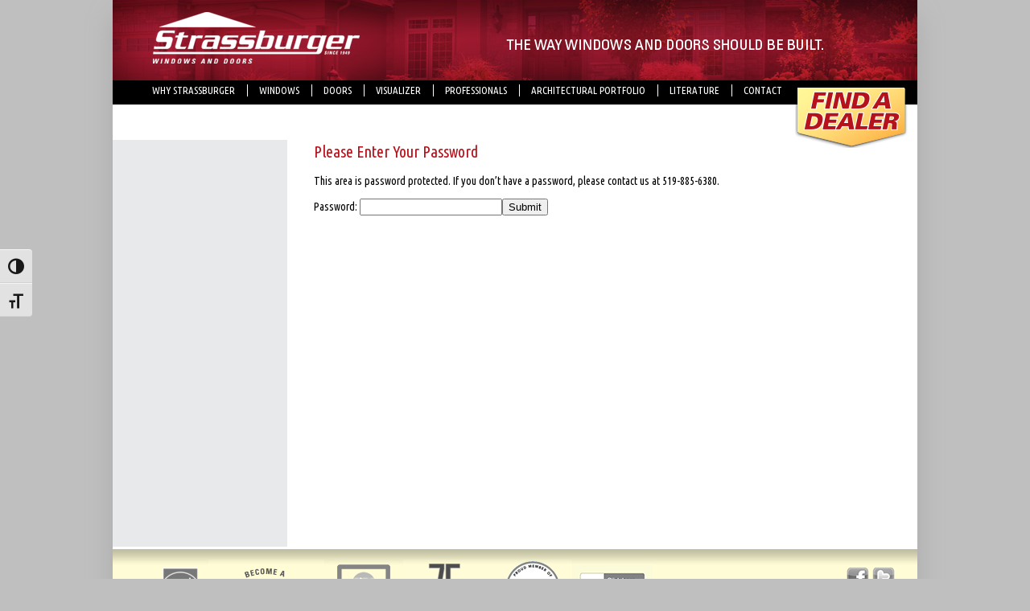

--- FILE ---
content_type: text/html; charset=UTF-8
request_url: https://www.strassburger.net/professionals/accessories/
body_size: 10858
content:

<!DOCTYPE html>
<html lang="en-US">
	<head>
		<link rel="shortcut icon" href="https://www.strassburger.net/wp-content/themes/strassburger/images/favicon.ico" />
		<meta charset="UTF-8" />
		<meta name="google-site-verification" content="PVlat1lxVX2kPgKCetVuDjY57Gm3g-T1V86BVTabeU4" />
		<title>
			Accessories - Strassburger Windows and DoorsStrassburger Windows and Doors		</title>
		<link rel="profile" href="http://gmpg.org/xfn/11" />
		<link href='https://fonts.googleapis.com/css?family=Ubuntu+Condensed' rel='stylesheet' type='text/css'>
		<link rel="stylesheet" type="text/css" media="all" href="https://www.strassburger.net/wp-content/themes/strassburger/style.css" />
		<link rel="pingback" href="https://www.strassburger.net/xmlrpc.php" />
		
		<script type="text/javascript" src="https://www.strassburger.net/wp-content/themes/strassburger/js/jquery-1.7.2.min.js"></script>
		<script type="text/javascript" src="https://www.strassburger.net/wp-content/themes/strassburger/js/site.js"></script>
		<script type="text/javascript">
			$(document).ready(function(){				
				$('#logo').click(function(){
					document.location.href = 'https://www.strassburger.net';
				});	
			});
		</script>		
		<meta name='robots' content='index, follow, max-image-preview:large, max-snippet:-1, max-video-preview:-1' />

	<!-- This site is optimized with the Yoast SEO plugin v26.6 - https://yoast.com/wordpress/plugins/seo/ -->
	<title>Accessories - Strassburger Windows and Doors</title>
	<meta name="description" content="Strassburger Windows and Doors is a leading manufacturer of custom vinyl windows, patio and entrance doors for the replacement, renovation and new-construction markets. Based in Kitchener, Ontario - serving the southern Ontario area - Strassburger Windows and Doors produce high quality white, beige and stained casement, awning, hung and sliding windows plus entrance, terrace and garden door systems. All windows are energy star rated featuring double and triple glazing, argon gas fill and decorative grilles and all door systems feature painted or stained fiberglass or steel slabs with architectural side lites and transoms." />
	<link rel="canonical" href="https://www.strassburger.net/professionals/accessories/" />
	<meta property="og:locale" content="en_US" />
	<meta property="og:type" content="article" />
	<meta property="og:title" content="Accessories - Strassburger Windows and Doors" />
	<meta property="og:description" content="Strassburger Windows and Doors is a leading manufacturer of custom vinyl windows, patio and entrance doors for the replacement, renovation and new-construction markets. Based in Kitchener, Ontario - serving the southern Ontario area - Strassburger Windows and Doors produce high quality white, beige and stained casement, awning, hung and sliding windows plus entrance, terrace and garden door systems. All windows are energy star rated featuring double and triple glazing, argon gas fill and decorative grilles and all door systems feature painted or stained fiberglass or steel slabs with architectural side lites and transoms." />
	<meta property="og:url" content="https://www.strassburger.net/professionals/accessories/" />
	<meta property="og:site_name" content="Strassburger Windows and Doors" />
	<meta property="article:publisher" content="https://www.facebook.com/pages/Strassburger-Windows-and-Doors/219756578078201?sk=wall" />
	<meta property="article:modified_time" content="2016-01-21T18:25:54+00:00" />
	<script type="application/ld+json" class="yoast-schema-graph">{"@context":"https://schema.org","@graph":[{"@type":"WebPage","@id":"https://www.strassburger.net/professionals/accessories/","url":"https://www.strassburger.net/professionals/accessories/","name":"Accessories - Strassburger Windows and Doors","isPartOf":{"@id":"https://www.strassburger.net/#website"},"datePublished":"2013-01-11T16:52:43+00:00","dateModified":"2016-01-21T18:25:54+00:00","breadcrumb":{"@id":"https://www.strassburger.net/professionals/accessories/#breadcrumb"},"inLanguage":"en-US"},{"@type":"WebSite","@id":"https://www.strassburger.net/#website","url":"https://www.strassburger.net/","name":"Strassburger Windows and Doors","description":"Strassburger Windows and Doors is a leading manufacturer of custom vinyl windows, patio and entrance door systems for the replacement, renovation and new-construction markets. Based in Kitchener, Ontario.","potentialAction":[{"@type":"SearchAction","target":{"@type":"EntryPoint","urlTemplate":"https://www.strassburger.net/?s={search_term_string}"},"query-input":{"@type":"PropertyValueSpecification","valueRequired":true,"valueName":"search_term_string"}}],"inLanguage":"en-US"}]}</script>
	<!-- / Yoast SEO plugin. -->


<link rel="alternate" type="application/rss+xml" title="Strassburger Windows and Doors &raquo; Protected: Accessories Comments Feed" href="https://www.strassburger.net/professionals/accessories/feed/" />
<link rel="alternate" title="oEmbed (JSON)" type="application/json+oembed" href="https://www.strassburger.net/wp-json/oembed/1.0/embed?url=https%3A%2F%2Fwww.strassburger.net%2Fprofessionals%2Faccessories%2F" />
<link rel="alternate" title="oEmbed (XML)" type="text/xml+oembed" href="https://www.strassburger.net/wp-json/oembed/1.0/embed?url=https%3A%2F%2Fwww.strassburger.net%2Fprofessionals%2Faccessories%2F&#038;format=xml" />
		<!-- This site uses the Google Analytics by MonsterInsights plugin v9.11.0 - Using Analytics tracking - https://www.monsterinsights.com/ -->
							<script src="//www.googletagmanager.com/gtag/js?id=G-T5JM8QE3YJ"  data-cfasync="false" data-wpfc-render="false" type="text/javascript" async></script>
			<script data-cfasync="false" data-wpfc-render="false" type="text/javascript">
				var mi_version = '9.11.0';
				var mi_track_user = true;
				var mi_no_track_reason = '';
								var MonsterInsightsDefaultLocations = {"page_location":"https:\/\/www.strassburger.net\/professionals\/accessories\/"};
								if ( typeof MonsterInsightsPrivacyGuardFilter === 'function' ) {
					var MonsterInsightsLocations = (typeof MonsterInsightsExcludeQuery === 'object') ? MonsterInsightsPrivacyGuardFilter( MonsterInsightsExcludeQuery ) : MonsterInsightsPrivacyGuardFilter( MonsterInsightsDefaultLocations );
				} else {
					var MonsterInsightsLocations = (typeof MonsterInsightsExcludeQuery === 'object') ? MonsterInsightsExcludeQuery : MonsterInsightsDefaultLocations;
				}

								var disableStrs = [
										'ga-disable-G-T5JM8QE3YJ',
									];

				/* Function to detect opted out users */
				function __gtagTrackerIsOptedOut() {
					for (var index = 0; index < disableStrs.length; index++) {
						if (document.cookie.indexOf(disableStrs[index] + '=true') > -1) {
							return true;
						}
					}

					return false;
				}

				/* Disable tracking if the opt-out cookie exists. */
				if (__gtagTrackerIsOptedOut()) {
					for (var index = 0; index < disableStrs.length; index++) {
						window[disableStrs[index]] = true;
					}
				}

				/* Opt-out function */
				function __gtagTrackerOptout() {
					for (var index = 0; index < disableStrs.length; index++) {
						document.cookie = disableStrs[index] + '=true; expires=Thu, 31 Dec 2099 23:59:59 UTC; path=/';
						window[disableStrs[index]] = true;
					}
				}

				if ('undefined' === typeof gaOptout) {
					function gaOptout() {
						__gtagTrackerOptout();
					}
				}
								window.dataLayer = window.dataLayer || [];

				window.MonsterInsightsDualTracker = {
					helpers: {},
					trackers: {},
				};
				if (mi_track_user) {
					function __gtagDataLayer() {
						dataLayer.push(arguments);
					}

					function __gtagTracker(type, name, parameters) {
						if (!parameters) {
							parameters = {};
						}

						if (parameters.send_to) {
							__gtagDataLayer.apply(null, arguments);
							return;
						}

						if (type === 'event') {
														parameters.send_to = monsterinsights_frontend.v4_id;
							var hookName = name;
							if (typeof parameters['event_category'] !== 'undefined') {
								hookName = parameters['event_category'] + ':' + name;
							}

							if (typeof MonsterInsightsDualTracker.trackers[hookName] !== 'undefined') {
								MonsterInsightsDualTracker.trackers[hookName](parameters);
							} else {
								__gtagDataLayer('event', name, parameters);
							}
							
						} else {
							__gtagDataLayer.apply(null, arguments);
						}
					}

					__gtagTracker('js', new Date());
					__gtagTracker('set', {
						'developer_id.dZGIzZG': true,
											});
					if ( MonsterInsightsLocations.page_location ) {
						__gtagTracker('set', MonsterInsightsLocations);
					}
										__gtagTracker('config', 'G-T5JM8QE3YJ', {"forceSSL":"true","link_attribution":"true"} );
										window.gtag = __gtagTracker;										(function () {
						/* https://developers.google.com/analytics/devguides/collection/analyticsjs/ */
						/* ga and __gaTracker compatibility shim. */
						var noopfn = function () {
							return null;
						};
						var newtracker = function () {
							return new Tracker();
						};
						var Tracker = function () {
							return null;
						};
						var p = Tracker.prototype;
						p.get = noopfn;
						p.set = noopfn;
						p.send = function () {
							var args = Array.prototype.slice.call(arguments);
							args.unshift('send');
							__gaTracker.apply(null, args);
						};
						var __gaTracker = function () {
							var len = arguments.length;
							if (len === 0) {
								return;
							}
							var f = arguments[len - 1];
							if (typeof f !== 'object' || f === null || typeof f.hitCallback !== 'function') {
								if ('send' === arguments[0]) {
									var hitConverted, hitObject = false, action;
									if ('event' === arguments[1]) {
										if ('undefined' !== typeof arguments[3]) {
											hitObject = {
												'eventAction': arguments[3],
												'eventCategory': arguments[2],
												'eventLabel': arguments[4],
												'value': arguments[5] ? arguments[5] : 1,
											}
										}
									}
									if ('pageview' === arguments[1]) {
										if ('undefined' !== typeof arguments[2]) {
											hitObject = {
												'eventAction': 'page_view',
												'page_path': arguments[2],
											}
										}
									}
									if (typeof arguments[2] === 'object') {
										hitObject = arguments[2];
									}
									if (typeof arguments[5] === 'object') {
										Object.assign(hitObject, arguments[5]);
									}
									if ('undefined' !== typeof arguments[1].hitType) {
										hitObject = arguments[1];
										if ('pageview' === hitObject.hitType) {
											hitObject.eventAction = 'page_view';
										}
									}
									if (hitObject) {
										action = 'timing' === arguments[1].hitType ? 'timing_complete' : hitObject.eventAction;
										hitConverted = mapArgs(hitObject);
										__gtagTracker('event', action, hitConverted);
									}
								}
								return;
							}

							function mapArgs(args) {
								var arg, hit = {};
								var gaMap = {
									'eventCategory': 'event_category',
									'eventAction': 'event_action',
									'eventLabel': 'event_label',
									'eventValue': 'event_value',
									'nonInteraction': 'non_interaction',
									'timingCategory': 'event_category',
									'timingVar': 'name',
									'timingValue': 'value',
									'timingLabel': 'event_label',
									'page': 'page_path',
									'location': 'page_location',
									'title': 'page_title',
									'referrer' : 'page_referrer',
								};
								for (arg in args) {
																		if (!(!args.hasOwnProperty(arg) || !gaMap.hasOwnProperty(arg))) {
										hit[gaMap[arg]] = args[arg];
									} else {
										hit[arg] = args[arg];
									}
								}
								return hit;
							}

							try {
								f.hitCallback();
							} catch (ex) {
							}
						};
						__gaTracker.create = newtracker;
						__gaTracker.getByName = newtracker;
						__gaTracker.getAll = function () {
							return [];
						};
						__gaTracker.remove = noopfn;
						__gaTracker.loaded = true;
						window['__gaTracker'] = __gaTracker;
					})();
									} else {
										console.log("");
					(function () {
						function __gtagTracker() {
							return null;
						}

						window['__gtagTracker'] = __gtagTracker;
						window['gtag'] = __gtagTracker;
					})();
									}
			</script>
							<!-- / Google Analytics by MonsterInsights -->
		<style id='wp-img-auto-sizes-contain-inline-css' type='text/css'>
img:is([sizes=auto i],[sizes^="auto," i]){contain-intrinsic-size:3000px 1500px}
/*# sourceURL=wp-img-auto-sizes-contain-inline-css */
</style>
<style id='wp-emoji-styles-inline-css' type='text/css'>

	img.wp-smiley, img.emoji {
		display: inline !important;
		border: none !important;
		box-shadow: none !important;
		height: 1em !important;
		width: 1em !important;
		margin: 0 0.07em !important;
		vertical-align: -0.1em !important;
		background: none !important;
		padding: 0 !important;
	}
/*# sourceURL=wp-emoji-styles-inline-css */
</style>
<style id='wp-block-library-inline-css' type='text/css'>
:root{--wp-block-synced-color:#7a00df;--wp-block-synced-color--rgb:122,0,223;--wp-bound-block-color:var(--wp-block-synced-color);--wp-editor-canvas-background:#ddd;--wp-admin-theme-color:#007cba;--wp-admin-theme-color--rgb:0,124,186;--wp-admin-theme-color-darker-10:#006ba1;--wp-admin-theme-color-darker-10--rgb:0,107,160.5;--wp-admin-theme-color-darker-20:#005a87;--wp-admin-theme-color-darker-20--rgb:0,90,135;--wp-admin-border-width-focus:2px}@media (min-resolution:192dpi){:root{--wp-admin-border-width-focus:1.5px}}.wp-element-button{cursor:pointer}:root .has-very-light-gray-background-color{background-color:#eee}:root .has-very-dark-gray-background-color{background-color:#313131}:root .has-very-light-gray-color{color:#eee}:root .has-very-dark-gray-color{color:#313131}:root .has-vivid-green-cyan-to-vivid-cyan-blue-gradient-background{background:linear-gradient(135deg,#00d084,#0693e3)}:root .has-purple-crush-gradient-background{background:linear-gradient(135deg,#34e2e4,#4721fb 50%,#ab1dfe)}:root .has-hazy-dawn-gradient-background{background:linear-gradient(135deg,#faaca8,#dad0ec)}:root .has-subdued-olive-gradient-background{background:linear-gradient(135deg,#fafae1,#67a671)}:root .has-atomic-cream-gradient-background{background:linear-gradient(135deg,#fdd79a,#004a59)}:root .has-nightshade-gradient-background{background:linear-gradient(135deg,#330968,#31cdcf)}:root .has-midnight-gradient-background{background:linear-gradient(135deg,#020381,#2874fc)}:root{--wp--preset--font-size--normal:16px;--wp--preset--font-size--huge:42px}.has-regular-font-size{font-size:1em}.has-larger-font-size{font-size:2.625em}.has-normal-font-size{font-size:var(--wp--preset--font-size--normal)}.has-huge-font-size{font-size:var(--wp--preset--font-size--huge)}.has-text-align-center{text-align:center}.has-text-align-left{text-align:left}.has-text-align-right{text-align:right}.has-fit-text{white-space:nowrap!important}#end-resizable-editor-section{display:none}.aligncenter{clear:both}.items-justified-left{justify-content:flex-start}.items-justified-center{justify-content:center}.items-justified-right{justify-content:flex-end}.items-justified-space-between{justify-content:space-between}.screen-reader-text{border:0;clip-path:inset(50%);height:1px;margin:-1px;overflow:hidden;padding:0;position:absolute;width:1px;word-wrap:normal!important}.screen-reader-text:focus{background-color:#ddd;clip-path:none;color:#444;display:block;font-size:1em;height:auto;left:5px;line-height:normal;padding:15px 23px 14px;text-decoration:none;top:5px;width:auto;z-index:100000}html :where(.has-border-color){border-style:solid}html :where([style*=border-top-color]){border-top-style:solid}html :where([style*=border-right-color]){border-right-style:solid}html :where([style*=border-bottom-color]){border-bottom-style:solid}html :where([style*=border-left-color]){border-left-style:solid}html :where([style*=border-width]){border-style:solid}html :where([style*=border-top-width]){border-top-style:solid}html :where([style*=border-right-width]){border-right-style:solid}html :where([style*=border-bottom-width]){border-bottom-style:solid}html :where([style*=border-left-width]){border-left-style:solid}html :where(img[class*=wp-image-]){height:auto;max-width:100%}:where(figure){margin:0 0 1em}html :where(.is-position-sticky){--wp-admin--admin-bar--position-offset:var(--wp-admin--admin-bar--height,0px)}@media screen and (max-width:600px){html :where(.is-position-sticky){--wp-admin--admin-bar--position-offset:0px}}
/*wp_block_styles_on_demand_placeholder:6945f1a24d15b*/
/*# sourceURL=wp-block-library-inline-css */
</style>
<style id='classic-theme-styles-inline-css' type='text/css'>
/*! This file is auto-generated */
.wp-block-button__link{color:#fff;background-color:#32373c;border-radius:9999px;box-shadow:none;text-decoration:none;padding:calc(.667em + 2px) calc(1.333em + 2px);font-size:1.125em}.wp-block-file__button{background:#32373c;color:#fff;text-decoration:none}
/*# sourceURL=/wp-includes/css/classic-themes.min.css */
</style>
<link rel='stylesheet' id='contact-form-7-css' href='https://www.strassburger.net/wp-content/plugins/contact-form-7/includes/css/styles.css?ver=6.1.4' type='text/css' media='all' />
<link rel='stylesheet' id='ui-font-css' href='https://www.strassburger.net/wp-content/plugins/wp-accessibility/toolbar/fonts/css/a11y-toolbar.css?ver=2.2.6' type='text/css' media='all' />
<link rel='stylesheet' id='wpa-toolbar-css' href='https://www.strassburger.net/wp-content/plugins/wp-accessibility/toolbar/css/a11y.css?ver=2.2.6' type='text/css' media='all' />
<link rel='stylesheet' id='ui-fontsize.css-css' href='https://www.strassburger.net/wp-content/plugins/wp-accessibility/toolbar/css/a11y-fontsize.css?ver=2.2.6' type='text/css' media='all' />
<style id='ui-fontsize.css-inline-css' type='text/css'>
html { --wpa-font-size: clamp( 24px, 1.5rem, 36px ); --wpa-h1-size : clamp( 48px, 3rem, 72px ); --wpa-h2-size : clamp( 40px, 2.5rem, 60px ); --wpa-h3-size : clamp( 32px, 2rem, 48px ); --wpa-h4-size : clamp( 28px, 1.75rem, 42px ); --wpa-sub-list-size: 1.1em; --wpa-sub-sub-list-size: 1em; } 
/*# sourceURL=ui-fontsize.css-inline-css */
</style>
<link rel='stylesheet' id='wpa-style-css' href='https://www.strassburger.net/wp-content/plugins/wp-accessibility/css/wpa-style.css?ver=2.2.6' type='text/css' media='all' />
<style id='wpa-style-inline-css' type='text/css'>
:root { --admin-bar-top : 7px; }
/*# sourceURL=wpa-style-inline-css */
</style>
<script type="text/javascript" src="https://www.strassburger.net/wp-content/plugins/google-analytics-for-wordpress/assets/js/frontend-gtag.min.js?ver=9.11.0" id="monsterinsights-frontend-script-js" async="async" data-wp-strategy="async"></script>
<script data-cfasync="false" data-wpfc-render="false" type="text/javascript" id='monsterinsights-frontend-script-js-extra'>/* <![CDATA[ */
var monsterinsights_frontend = {"js_events_tracking":"true","download_extensions":"doc,pdf,ppt,zip,xls,docx,pptx,xlsx","inbound_paths":"[{\"path\":\"\\\/go\\\/\",\"label\":\"affiliate\"},{\"path\":\"\\\/recommend\\\/\",\"label\":\"affiliate\"}]","home_url":"https:\/\/www.strassburger.net","hash_tracking":"false","v4_id":"G-T5JM8QE3YJ"};/* ]]> */
</script>
<script type="text/javascript" id="wpgmza_data-js-extra">
/* <![CDATA[ */
var wpgmza_google_api_status = {"message":"Enqueued","code":"ENQUEUED"};
//# sourceURL=wpgmza_data-js-extra
/* ]]> */
</script>
<script type="text/javascript" src="https://www.strassburger.net/wp-content/plugins/wp-google-maps/wpgmza_data.js?ver=a9f86c86c295ed3a6475e29469b1beba" id="wpgmza_data-js"></script>
<link rel="https://api.w.org/" href="https://www.strassburger.net/wp-json/" /><link rel="alternate" title="JSON" type="application/json" href="https://www.strassburger.net/wp-json/wp/v2/pages/3636" /><link rel="EditURI" type="application/rsd+xml" title="RSD" href="https://www.strassburger.net/xmlrpc.php?rsd" />

<link rel='shortlink' href='https://www.strassburger.net/?p=3636' />
<link rel="icon" href="https://www.strassburger.net/wp-content/uploads/2021/10/cropped-Strassburgerfavicon2021-32x32.png" sizes="32x32" />
<link rel="icon" href="https://www.strassburger.net/wp-content/uploads/2021/10/cropped-Strassburgerfavicon2021-192x192.png" sizes="192x192" />
<link rel="apple-touch-icon" href="https://www.strassburger.net/wp-content/uploads/2021/10/cropped-Strassburgerfavicon2021-180x180.png" />
<meta name="msapplication-TileImage" content="https://www.strassburger.net/wp-content/uploads/2021/10/cropped-Strassburgerfavicon2021-270x270.png" />
	</head>
	<body>
				<div id="main">
			<div id="header">
				<div class="container">
					<h1 id="logo"><span>Strassburger Windows and Doors</span></h1>
					<div id="slogan">
						<span>
							<h2></h2> 
							THE WAY WINDOWS AND DOORS SHOULD BE BUILT
						</span>
					</div>
				</div>
			</div>
			<div id="menu">
				<div class="container">
					<a href="https://www.strassburger.net/dealer-locator-map/" id="dealer"><span>Find a Dealer</span></a>
					<div class="menu-main-container"><ul id="menu-main" class="menu"><li id="menu-item-2950" class="level0 menu-item menu-item-type-post_type menu-item-object-page menu-item-has-children menu-item-2950"><a href="https://www.strassburger.net/why-strassburger/">Why Strassburger</a>
<ul class="sub-menu">
	<li id="menu-item-2952" class="level1 menu-item menu-item-type-post_type menu-item-object-page menu-item-2952"><a href="https://www.strassburger.net/why-strassburger/history/">History</a></li>
	<li id="menu-item-3002" class="level1 menu-item menu-item-type-post_type menu-item-object-page menu-item-3002"><a href="https://www.strassburger.net/why-strassburger/community/">Community</a></li>
	<li id="menu-item-2954" class="level1 menu-item menu-item-type-post_type menu-item-object-page menu-item-2954"><a href="https://www.strassburger.net/why-strassburger/replacement-or-rebuild/">Replacement, Renovation Or New Construction</a></li>
	<li id="menu-item-2953" class="level1 menu-item menu-item-type-post_type menu-item-object-page menu-item-2953"><a href="https://www.strassburger.net/why-strassburger/performance/">Performance</a></li>
	<li id="menu-item-2951" class="level1 menu-item menu-item-type-post_type menu-item-object-page menu-item-has-children menu-item-2951"><a href="https://www.strassburger.net/why-strassburger/energy-efficiency/">Energy Efficiency</a>
	<ul class="sub-menu">
		<li id="menu-item-5673" class="menu-item menu-item-type-post_type menu-item-object-page menu-item-5673"><a href="https://www.strassburger.net/why-strassburger/energy-efficiency/energy-star-and-nfrc-efficiency-ratings/">Energy Star and NFRC Efficiency Ratings</a></li>
	</ul>
</li>
	<li id="menu-item-2955" class="level1 menu-item menu-item-type-post_type menu-item-object-page menu-item-2955"><a href="https://www.strassburger.net/why-strassburger/sustainability/">Sustainability</a></li>
	<li id="menu-item-2980" class="level0 menu-item menu-item-type-post_type menu-item-object-page menu-item-2980"><a href="https://www.strassburger.net/why-strassburger/dealers/">Become a Dealer</a></li>
</ul>
</li>
<li id="menu-item-2956" class="level0 menu-item menu-item-type-post_type menu-item-object-page menu-item-has-children menu-item-2956"><a href="https://www.strassburger.net/windows/">Windows</a>
<ul class="sub-menu">
	<li id="menu-item-2964" class="level1 menu-item menu-item-type-post_type menu-item-object-page menu-item-has-children menu-item-2964"><a href="https://www.strassburger.net/windows/styles/">Styles</a>
	<ul class="sub-menu">
		<li id="menu-item-2965" class="level2 menu-item menu-item-type-post_type menu-item-object-page menu-item-2965"><a href="https://www.strassburger.net/windows/styles/awning-windows/">Awning</a></li>
		<li id="menu-item-2970" class="level2 menu-item menu-item-type-post_type menu-item-object-page menu-item-2970"><a href="https://www.strassburger.net/windows/styles/casement-windows/">Casement</a></li>
		<li id="menu-item-2975" class="level2 menu-item menu-item-type-post_type menu-item-object-page menu-item-2975"><a href="https://www.strassburger.net/windows/styles/single-hung-windows/">Single-Hung</a></li>
		<li id="menu-item-2972" class="level2 menu-item menu-item-type-post_type menu-item-object-page menu-item-2972"><a href="https://www.strassburger.net/windows/styles/double-hung-windows/">Double-Hung</a></li>
		<li id="menu-item-2976" class="level2 menu-item menu-item-type-post_type menu-item-object-page menu-item-2976"><a href="https://www.strassburger.net/windows/styles/single-slider/">Single Slider</a></li>
		<li id="menu-item-2971" class="level2 menu-item menu-item-type-post_type menu-item-object-page menu-item-2971"><a href="https://www.strassburger.net/windows/styles/double-slider-windows/">Double Slider</a></li>
		<li id="menu-item-2973" class="level2 menu-item menu-item-type-post_type menu-item-object-page menu-item-2973"><a href="https://www.strassburger.net/windows/styles/fixed-sash-windows/">Fixed Sash</a></li>
		<li id="menu-item-2974" class="level2 menu-item menu-item-type-post_type menu-item-object-page menu-item-2974"><a href="https://www.strassburger.net/windows/styles/panoramic-windows/">Panoramic</a></li>
		<li id="menu-item-2969" class="level2 menu-item menu-item-type-post_type menu-item-object-page menu-item-2969"><a href="https://www.strassburger.net/windows/styles/bay-bow-windows/">Bay/Bow</a></li>
		<li id="menu-item-2977" class="level2 menu-item menu-item-type-post_type menu-item-object-page menu-item-2977"><a href="https://www.strassburger.net/windows/styles/specialty-windows/">Specialty</a></li>
		<li id="menu-item-5225" class="menu-item menu-item-type-post_type menu-item-object-page menu-item-5225"><a href="https://www.strassburger.net/tilt-and-turn-windows-and-doors/">Tilt and Turn</a></li>
	</ul>
</li>
	<li id="menu-item-2957" class="level1 menu-item menu-item-type-post_type menu-item-object-page menu-item-has-children menu-item-2957"><a href="https://www.strassburger.net/windows/features-and-options/">Features and Options</a>
	<ul class="sub-menu">
		<li id="menu-item-2962" class="level2 menu-item menu-item-type-post_type menu-item-object-page menu-item-2962"><a href="https://www.strassburger.net/windows/features-and-options/materials/">Materials</a></li>
		<li id="menu-item-2959" class="level2 menu-item menu-item-type-post_type menu-item-object-page menu-item-2959"><a href="https://www.strassburger.net/windows/features-and-options/finishes/">Finishes</a></li>
		<li id="menu-item-2961" class="level2 menu-item menu-item-type-post_type menu-item-object-page menu-item-2961"><a href="https://www.strassburger.net/windows/features-and-options/hardware/">Hardware</a></li>
		<li id="menu-item-2960" class="level2 menu-item menu-item-type-post_type menu-item-object-page menu-item-2960"><a href="https://www.strassburger.net/windows/features-and-options/glass/">Glass</a></li>
		<li id="menu-item-2963" class="level2 menu-item menu-item-type-post_type menu-item-object-page menu-item-2963"><a href="https://www.strassburger.net/windows/features-and-options/screens/">Screens</a></li>
		<li id="menu-item-2958" class="level2 menu-item menu-item-type-post_type menu-item-object-page menu-item-2958"><a href="https://www.strassburger.net/windows/features-and-options/brickmould/">Brickmould</a></li>
		<li id="menu-item-2967" class="level2 menu-item menu-item-type-post_type menu-item-object-page menu-item-2967"><a href="https://www.strassburger.net/windows/features-and-options/grilles/">Grilles</a></li>
		<li id="menu-item-2966" class="level2 menu-item menu-item-type-post_type menu-item-object-page menu-item-2966"><a href="https://www.strassburger.net/windows/features-and-options/custom/">Custom</a></li>
	</ul>
</li>
	<li id="menu-item-2968" class="level1 menu-item menu-item-type-post_type menu-item-object-page menu-item-2968"><a href="https://www.strassburger.net/windows/photo-gallery/">Photo Gallery</a></li>
</ul>
</li>
<li id="menu-item-2981" class="level0 menu-item menu-item-type-post_type menu-item-object-page menu-item-has-children menu-item-2981"><a href="https://www.strassburger.net/entrance-and-patio-doors/">Doors</a>
<ul class="sub-menu">
	<li id="menu-item-2985" class="level1 menu-item menu-item-type-post_type menu-item-object-page menu-item-has-children menu-item-2985"><a href="https://www.strassburger.net/entrance-and-patio-doors/patio-doors/">Patio Doors</a>
	<ul class="sub-menu">
		<li id="menu-item-3004" class="level2 menu-item menu-item-type-post_type menu-item-object-page menu-item-has-children menu-item-3004"><a href="https://www.strassburger.net/entrance-and-patio-doors/patio-doors/features-and-options-patio-doors/">Features and Options</a>
		<ul class="sub-menu">
			<li id="menu-item-3005" class="level3 menu-item menu-item-type-post_type menu-item-object-page menu-item-3005"><a href="https://www.strassburger.net/entrance-and-patio-doors/patio-doors/features-and-options-patio-doors/materials-patio-doors/">Materials</a></li>
			<li id="menu-item-3010" class="level3 menu-item menu-item-type-post_type menu-item-object-page menu-item-3010"><a href="https://www.strassburger.net/entrance-and-patio-doors/patio-doors/features-and-options-patio-doors/finishes-patio-doors/">Finishes</a></li>
			<li id="menu-item-3008" class="level3 menu-item menu-item-type-post_type menu-item-object-page menu-item-3008"><a href="https://www.strassburger.net/entrance-and-patio-doors/patio-doors/features-and-options-patio-doors/hardware-patio-doors/">Hardware</a></li>
			<li id="menu-item-3009" class="level3 menu-item menu-item-type-post_type menu-item-object-page menu-item-3009"><a href="https://www.strassburger.net/entrance-and-patio-doors/patio-doors/features-and-options-patio-doors/glass-patio-doors/">Glass</a></li>
			<li id="menu-item-3007" class="level3 menu-item menu-item-type-post_type menu-item-object-page menu-item-3007"><a href="https://www.strassburger.net/entrance-and-patio-doors/patio-doors/features-and-options-patio-doors/screens-patio-doors/">Screens</a></li>
			<li id="menu-item-3011" class="level3 menu-item menu-item-type-post_type menu-item-object-page menu-item-3011"><a href="https://www.strassburger.net/entrance-and-patio-doors/patio-doors/features-and-options-patio-doors/brickmoulds-patio-doors/">Brickmoulds</a></li>
			<li id="menu-item-3006" class="level3 menu-item menu-item-type-post_type menu-item-object-page menu-item-3006"><a href="https://www.strassburger.net/entrance-and-patio-doors/patio-doors/features-and-options-patio-doors/custom-patio-doors/">Custom</a></li>
		</ul>
</li>
		<li id="menu-item-2996" class="level2 menu-item menu-item-type-post_type menu-item-object-page menu-item-2996"><a href="https://www.strassburger.net/entrance-and-patio-doors/patio-doors/photo-gallery-patio-doors/">Photo Gallery</a></li>
	</ul>
</li>
	<li id="menu-item-2984" class="level1 menu-item menu-item-type-post_type menu-item-object-page menu-item-has-children menu-item-2984"><a href="https://www.strassburger.net/entrance-and-patio-doors/entrance-doors/">Entrance Doors</a>
	<ul class="sub-menu">
		<li id="menu-item-2982" class="level2 menu-item menu-item-type-post_type menu-item-object-page menu-item-has-children menu-item-2982"><a href="https://www.strassburger.net/entrance-and-patio-doors/entrance-doors/features-and-options-entrance-doors/">Features and Options</a>
		<ul class="sub-menu">
			<li id="menu-item-2993" class="level3 menu-item menu-item-type-post_type menu-item-object-page menu-item-2993"><a href="https://www.strassburger.net/entrance-and-patio-doors/entrance-doors/features-and-options-entrance-doors/materials/">Materials</a></li>
			<li id="menu-item-2992" class="level3 menu-item menu-item-type-post_type menu-item-object-page menu-item-2992"><a href="https://www.strassburger.net/entrance-and-patio-doors/entrance-doors/features-and-options-entrance-doors/finishes/">Finishes</a></li>
			<li id="menu-item-2991" class="level3 menu-item menu-item-type-post_type menu-item-object-page menu-item-2991"><a href="https://www.strassburger.net/entrance-and-patio-doors/entrance-doors/features-and-options-entrance-doors/hardware-2/">Hardware</a></li>
			<li id="menu-item-2990" class="level3 menu-item menu-item-type-post_type menu-item-object-page menu-item-2990"><a href="https://www.strassburger.net/entrance-and-patio-doors/entrance-doors/features-and-options-entrance-doors/glass/">Glass</a></li>
			<li id="menu-item-2989" class="level3 menu-item menu-item-type-post_type menu-item-object-page menu-item-2989"><a href="https://www.strassburger.net/entrance-and-patio-doors/entrance-doors/features-and-options-entrance-doors/screens/">Screens</a></li>
			<li id="menu-item-2988" class="level3 menu-item menu-item-type-post_type menu-item-object-page menu-item-2988"><a href="https://www.strassburger.net/entrance-and-patio-doors/entrance-doors/features-and-options-entrance-doors/brickmoulds/">Brickmoulds</a></li>
			<li id="menu-item-2987" class="level3 menu-item menu-item-type-post_type menu-item-object-page menu-item-2987"><a href="https://www.strassburger.net/entrance-and-patio-doors/entrance-doors/features-and-options-entrance-doors/sidelights/">Sidelights</a></li>
			<li id="menu-item-2986" class="level3 menu-item menu-item-type-post_type menu-item-object-page menu-item-2986"><a href="https://www.strassburger.net/entrance-and-patio-doors/entrance-doors/features-and-options-entrance-doors/custom/">Custom</a></li>
			<li id="menu-item-3022" class="level3 menu-item menu-item-type-post_type menu-item-object-page menu-item-3022"><a href="https://www.strassburger.net/entrance-and-patio-doors/entrance-doors/features-and-options-entrance-doors/configurations-entrance-doors/">Configurations</a></li>
		</ul>
</li>
		<li id="menu-item-2995" class="level2 menu-item menu-item-type-post_type menu-item-object-page menu-item-2995"><a href="https://www.strassburger.net/entrance-and-patio-doors/entrance-doors/photo-gallery-entrance-doors/">Photo Gallery</a></li>
	</ul>
</li>
	<li id="menu-item-2983" class="level1 menu-item menu-item-type-post_type menu-item-object-page menu-item-has-children menu-item-2983"><a href="https://www.strassburger.net/entrance-and-patio-doors/terrace-doors/">Terrace Doors</a>
	<ul class="sub-menu">
		<li id="menu-item-3003" class="level2 menu-item menu-item-type-post_type menu-item-object-page menu-item-has-children menu-item-3003"><a href="https://www.strassburger.net/entrance-and-patio-doors/terrace-doors/features-and-options-terrace-doors/">Features and Options</a>
		<ul class="sub-menu">
			<li id="menu-item-3013" class="level3 menu-item menu-item-type-post_type menu-item-object-page menu-item-3013"><a href="https://www.strassburger.net/entrance-and-patio-doors/terrace-doors/features-and-options-terrace-doors/materials-terrace-doors/">Materials</a></li>
			<li id="menu-item-3016" class="level3 menu-item menu-item-type-post_type menu-item-object-page menu-item-3016"><a href="https://www.strassburger.net/entrance-and-patio-doors/terrace-doors/features-and-options-terrace-doors/finishes-terrace-doors/">Finishes</a></li>
			<li id="menu-item-3014" class="level3 menu-item menu-item-type-post_type menu-item-object-page menu-item-3014"><a href="https://www.strassburger.net/entrance-and-patio-doors/terrace-doors/features-and-options-terrace-doors/hardware-terrace-doors/">Hardware</a></li>
			<li id="menu-item-3015" class="level3 menu-item menu-item-type-post_type menu-item-object-page menu-item-3015"><a href="https://www.strassburger.net/entrance-and-patio-doors/terrace-doors/features-and-options-terrace-doors/glass-terrace-doors/">Glass</a></li>
			<li id="menu-item-3012" class="level3 menu-item menu-item-type-post_type menu-item-object-page menu-item-3012"><a href="https://www.strassburger.net/entrance-and-patio-doors/terrace-doors/features-and-options-terrace-doors/screens-terrace-doors/">Screens</a></li>
			<li id="menu-item-3018" class="level3 menu-item menu-item-type-post_type menu-item-object-page menu-item-3018"><a href="https://www.strassburger.net/entrance-and-patio-doors/terrace-doors/features-and-options-terrace-doors/brickmoulds-terrace-doors/">Brickmoulds</a></li>
			<li id="menu-item-3017" class="level3 menu-item menu-item-type-post_type menu-item-object-page menu-item-3017"><a href="https://www.strassburger.net/entrance-and-patio-doors/terrace-doors/features-and-options-terrace-doors/custom-terrace-doors/">Custom</a></li>
			<li id="menu-item-3023" class="menu-item menu-item-type-post_type menu-item-object-page menu-item-3023"><a href="https://www.strassburger.net/entrance-and-patio-doors/terrace-doors/features-and-options-terrace-doors/configurations-terrace-doors/">Configurations</a></li>
		</ul>
</li>
		<li id="menu-item-2994" class="level2 menu-item menu-item-type-post_type menu-item-object-page menu-item-2994"><a href="https://www.strassburger.net/entrance-and-patio-doors/terrace-doors/photo-gallery-terrace-doors/">Photo Gallery</a></li>
	</ul>
</li>
	<li id="menu-item-5226" class="menu-item menu-item-type-post_type menu-item-object-page menu-item-5226"><a href="https://www.strassburger.net/tilt-and-turn-windows-and-doors/">Tilt and Turn</a></li>
	<li id="menu-item-12567" class="menu-item menu-item-type-post_type menu-item-object-page menu-item-12567"><a href="https://www.strassburger.net/entrance-and-patio-doors/multi-track-patio-door/">Multi-Track Patio Door</a></li>
	<li id="menu-item-6155" class="menu-item menu-item-type-post_type menu-item-object-page menu-item-6155"><a href="https://www.strassburger.net/entrance-and-patio-doors/retractable-screens/">Retractable Screens</a></li>
</ul>
</li>
<li id="menu-item-12952" class="menu-item menu-item-type-post_type menu-item-object-page menu-item-12952"><a href="https://www.strassburger.net/visualizer/">Visualizer</a></li>
<li id="menu-item-6026" class="menu-item menu-item-type-post_type menu-item-object-page menu-item-6026"><a href="https://www.strassburger.net/professionals-login-menu/">Professionals</a></li>
<li id="menu-item-4754" class="menu-item menu-item-type-post_type menu-item-object-page menu-item-has-children menu-item-4754"><a href="https://www.strassburger.net/architectural-portfolio/">Architectural Portfolio</a>
<ul class="sub-menu">
	<li id="menu-item-4757" class="menu-item menu-item-type-post_type menu-item-object-page menu-item-4757"><a href="https://www.strassburger.net/architectural-portfolio/architectural-portfolio-institutional/">Institutional</a></li>
	<li id="menu-item-4756" class="menu-item menu-item-type-post_type menu-item-object-page menu-item-4756"><a href="https://www.strassburger.net/architectural-portfolio/architectural-portfolio-residential/">Residential</a></li>
	<li id="menu-item-4755" class="menu-item menu-item-type-post_type menu-item-object-page menu-item-4755"><a href="https://www.strassburger.net/architectural-portfolio/architectural-portfolio-commercial/">Commercial</a></li>
</ul>
</li>
<li id="menu-item-6027" class="menu-item menu-item-type-post_type menu-item-object-page menu-item-6027"><a href="https://www.strassburger.net/brochures/">Literature</a></li>
<li id="menu-item-4171" class="menu-item menu-item-type-post_type menu-item-object-page menu-item-has-children menu-item-4171"><a href="https://www.strassburger.net/contact/">Contact</a>
<ul class="sub-menu">
	<li id="menu-item-3001" class="level1 menu-item menu-item-type-post_type menu-item-object-page menu-item-3001"><a href="https://www.strassburger.net/customer-support/faqs/">FAQs</a></li>
	<li id="menu-item-3000" class="level1 menu-item menu-item-type-post_type menu-item-object-page menu-item-3000"><a href="https://www.strassburger.net/customer-support/glossary/">Glossary</a></li>
	<li id="menu-item-2999" class="level1 menu-item menu-item-type-post_type menu-item-object-page menu-item-2999"><a href="https://www.strassburger.net/customer-support/warranties/">Warranties</a></li>
</ul>
</li>
</ul></div> 							
				</div>				
			</div>
			<div id="content">
				<div class="container">
<div class="submenu">
	  
</div>

<div class="pageContent">
	<form action="https://www.strassburger.net/wp-login.php?action=postpass" class="post-password-form" method="post">
<h2>Please Enter Your Password</h2>
<p>This area is password protected. If you don&#8217;t have a password, please contact us at 519-885-6380.</p>
<p><label for="pwbox-3636">Password: </label><input name="post_password" id="pwbox-3636" type="password" size="20" /><input type="submit" name="Submit" value="Submit" /><br />
</form>
</div>

<div class="spacer"></div>


				</div>
			</div>
			<div id="footer">
				<div class="container">
					<div id="logos">
					<!--<a title="Click here to learn about the Green Ontario Fund" href="https://greenon.ca/en" target="_blank" rel="noopener noreferrer"><span style="display: inline-block; width: 0px; overflow: hidden; line-height: 0;" data-mce-type="bookmark" class="mce_SELRES_start"></span><span style="display: inline-block; width: 0px; overflow: hidden; line-height: 0;" data-mce-type="bookmark" class="mce_SELRES_start"></span><span data-mce-type="bookmark" style="display: inline-block; width: 0px; overflow: hidden; line-height: 0;" class="mce_SELRES_start"></span><img class="alignnone size-full wp-image-8218" src="https://www.strassburger.net/wp-content/uploads/2011/11/GOlogo.png" alt="Green Ontario Fund" width="144" height="71" /></a>--><a title="Click here to learn about the energy efficiency of Strassburger Windows and Doors" href="https://www.strassburger.net/why-strassburger/energy-efficiency/"><img class="alignnone size-full wp-image-700" src="https://www.strassburger.net/wp-content/uploads/2011/11/energyStar.png" alt="Click here to learn about the energy efficiency of Strassburger Windows and Doors" width="69" height="71" /></a><a title="Click here to learn how to become a dealer" href="https://www.strassburger.net/why-strassburger/dealers/"><img class="alignnone wp-image-4373 size-full" src="https://www.strassburger.net/wp-content/themes/strassburger/images/becomeadealer.png" alt="Click here to learn how to become a dealer" width="144" height="71" /></a><a title="Our latest video and radio advertising" href="https://www.strassburger.net/media"><img class="alignnone wp-image-4897 size-full" src="https://www.strassburger.net/wp-content/uploads/2015/01/videoicon.png" alt="Our latest video and radio advertising" width="98" height="71" /></a><a title="Learn about Strassburger and our history" href="https://www.strassburger.net/why-strassburger/history/"><img class="alignnone size-full wp-image-6442" src="https://www.strassburger.net/wp-content/uploads/2024/02/75yearsfooterlogo.png" alt="Learn about Strassburger and our history" width="110" height="71" /></a><a title="A proud member of Fenestra" href="https://fenestra.coop/" target="_blank" rel="noopener"><img class="alignnone size-full" src="https://www.strassburger.net/wp-content/uploads/2021/11/fenestrafooterlogonew.png" alt="A proud member of Fenestra" width="100" /></a><a href="https://g.page/r/CeZJoehblZ24EAI/review"><img class="alignnone size-full wp-image-33078" src="https://www.strassburger.net/wp-content/uploads/2024/11/Google-review-icon-static.png" alt="Click here to leave us a review on Google" width="100" height="66" /></a>	
					</div>

					<div id="footerText">
						<a href="https://www.strassburger.net/contact/">Call us: 519.885.6380</a>
					</div>

					<div id="social">
						<a href="https://www.facebook.com/pages/Strassburger-windows-and-doors/219756578078201?sk=wall" target="_blank" id="facebook"><span>Facebook</span></a>
						<a href="https://twitter.com/#!/StrassburgerWD" target="_blank" id="twitter"><span>Twitter</span></a>
						<a href="https://www.houzz.com/pro/strassburgerwd/strassburger-windows-and-doors" target="_blank" id="houzz"><span>Houzz</span></a>
					</div>

					<ul id="links">
						<li><a href="https://www.strassburger.net/contact">CONTACT US</a></li>
						<li><a href="https://www.strassburger.net/warranties">WARRANTIES</a></li>
						<li><a href="https://www.strassburger.net/careers">CAREERS</a></li>
						<li><a href="https://www.strassburger.net/accessibility">ACCESSIBILITY</a></li>
						<li><a href="https://www.strassburger.net/privacy">PRIVACY POLICY</a></li>
						<li><a href="https://www.strassburger.net/sitemap">SITEMAP</a></li>
						<li><a href="http://www.thatsclever.ca" target="_blank">DESIGN AND MANAGEMENT - THAT'S CLEVER! ADVERTISING DESIGN</a></li>
					</ul>
				</div>
			</div>
		</div>
		<script type="speculationrules">
{"prefetch":[{"source":"document","where":{"and":[{"href_matches":"/*"},{"not":{"href_matches":["/wp-*.php","/wp-admin/*","/wp-content/uploads/*","/wp-content/*","/wp-content/plugins/*","/wp-content/themes/strassburger/*","/*\\?(.+)"]}},{"not":{"selector_matches":"a[rel~=\"nofollow\"]"}},{"not":{"selector_matches":".no-prefetch, .no-prefetch a"}}]},"eagerness":"conservative"}]}
</script>
<script type="text/javascript" src="https://www.strassburger.net/wp-includes/js/dist/hooks.min.js?ver=dd5603f07f9220ed27f1" id="wp-hooks-js"></script>
<script type="text/javascript" src="https://www.strassburger.net/wp-includes/js/dist/i18n.min.js?ver=c26c3dc7bed366793375" id="wp-i18n-js"></script>
<script type="text/javascript" id="wp-i18n-js-after">
/* <![CDATA[ */
wp.i18n.setLocaleData( { 'text direction\u0004ltr': [ 'ltr' ] } );
//# sourceURL=wp-i18n-js-after
/* ]]> */
</script>
<script type="text/javascript" src="https://www.strassburger.net/wp-content/plugins/contact-form-7/includes/swv/js/index.js?ver=6.1.4" id="swv-js"></script>
<script type="text/javascript" id="contact-form-7-js-before">
/* <![CDATA[ */
var wpcf7 = {
    "api": {
        "root": "https:\/\/www.strassburger.net\/wp-json\/",
        "namespace": "contact-form-7\/v1"
    }
};
//# sourceURL=contact-form-7-js-before
/* ]]> */
</script>
<script type="text/javascript" src="https://www.strassburger.net/wp-content/plugins/contact-form-7/includes/js/index.js?ver=6.1.4" id="contact-form-7-js"></script>
<script type="text/javascript" id="wpa-toolbar-js-extra">
/* <![CDATA[ */
var wpatb = {"location":"body","is_rtl":"ltr","is_right":"default","responsive":"a11y-non-responsive","contrast":"Toggle High Contrast","grayscale":"Toggle Grayscale","fontsize":"Toggle Font size","custom_location":"standard-location","enable_grayscale":"false","enable_fontsize":"true","enable_contrast":"true"};
var wpa11y = {"path":"https://www.strassburger.net/wp-content/plugins/wp-accessibility/toolbar/css/a11y-contrast.css?version=2.2.6"};
//# sourceURL=wpa-toolbar-js-extra
/* ]]> */
</script>
<script type="text/javascript" src="https://www.strassburger.net/wp-content/plugins/wp-accessibility/js/wpa-toolbar.min.js?ver=2.2.6" id="wpa-toolbar-js" defer="defer" data-wp-strategy="defer"></script>
<script type="text/javascript" id="wp-accessibility-js-extra">
/* <![CDATA[ */
var wpa = {"skiplinks":{"enabled":false,"output":""},"target":"1","tabindex":"1","underline":{"enabled":false,"target":"a"},"videos":"","dir":"ltr","lang":"en-US","titles":"1","labels":"1","wpalabels":{"s":"Search","author":"Name","email":"Email","url":"Website","comment":"Comment"},"alt":"","altSelector":".hentry img[alt]:not([alt=\"\"]), .comment-content img[alt]:not([alt=\"\"]), #content img[alt]:not([alt=\"\"]),.entry-content img[alt]:not([alt=\"\"])","current":"","errors":"","tracking":"1","ajaxurl":"https://www.strassburger.net/wp-admin/admin-ajax.php","security":"fc0cc01044","action":"wpa_stats_action","url":"https://www.strassburger.net/professionals/accessories/","post_id":"3636","continue":"","pause":"Pause video","play":"Play video","restUrl":"https://www.strassburger.net/wp-json/wp/v2/media","ldType":"button","ldHome":"https://www.strassburger.net","ldText":"\u003Cspan class=\"dashicons dashicons-media-text\" aria-hidden=\"true\"\u003E\u003C/span\u003E\u003Cspan class=\"screen-reader\"\u003ELong Description\u003C/span\u003E"};
//# sourceURL=wp-accessibility-js-extra
/* ]]> */
</script>
<script type="text/javascript" src="https://www.strassburger.net/wp-content/plugins/wp-accessibility/js/wp-accessibility.min.js?ver=2.2.6" id="wp-accessibility-js" defer="defer" data-wp-strategy="defer"></script>
<script id="wp-emoji-settings" type="application/json">
{"baseUrl":"https://s.w.org/images/core/emoji/17.0.2/72x72/","ext":".png","svgUrl":"https://s.w.org/images/core/emoji/17.0.2/svg/","svgExt":".svg","source":{"concatemoji":"https://www.strassburger.net/wp-includes/js/wp-emoji-release.min.js?ver=a9f86c86c295ed3a6475e29469b1beba"}}
</script>
<script type="module">
/* <![CDATA[ */
/*! This file is auto-generated */
const a=JSON.parse(document.getElementById("wp-emoji-settings").textContent),o=(window._wpemojiSettings=a,"wpEmojiSettingsSupports"),s=["flag","emoji"];function i(e){try{var t={supportTests:e,timestamp:(new Date).valueOf()};sessionStorage.setItem(o,JSON.stringify(t))}catch(e){}}function c(e,t,n){e.clearRect(0,0,e.canvas.width,e.canvas.height),e.fillText(t,0,0);t=new Uint32Array(e.getImageData(0,0,e.canvas.width,e.canvas.height).data);e.clearRect(0,0,e.canvas.width,e.canvas.height),e.fillText(n,0,0);const a=new Uint32Array(e.getImageData(0,0,e.canvas.width,e.canvas.height).data);return t.every((e,t)=>e===a[t])}function p(e,t){e.clearRect(0,0,e.canvas.width,e.canvas.height),e.fillText(t,0,0);var n=e.getImageData(16,16,1,1);for(let e=0;e<n.data.length;e++)if(0!==n.data[e])return!1;return!0}function u(e,t,n,a){switch(t){case"flag":return n(e,"\ud83c\udff3\ufe0f\u200d\u26a7\ufe0f","\ud83c\udff3\ufe0f\u200b\u26a7\ufe0f")?!1:!n(e,"\ud83c\udde8\ud83c\uddf6","\ud83c\udde8\u200b\ud83c\uddf6")&&!n(e,"\ud83c\udff4\udb40\udc67\udb40\udc62\udb40\udc65\udb40\udc6e\udb40\udc67\udb40\udc7f","\ud83c\udff4\u200b\udb40\udc67\u200b\udb40\udc62\u200b\udb40\udc65\u200b\udb40\udc6e\u200b\udb40\udc67\u200b\udb40\udc7f");case"emoji":return!a(e,"\ud83e\u1fac8")}return!1}function f(e,t,n,a){let r;const o=(r="undefined"!=typeof WorkerGlobalScope&&self instanceof WorkerGlobalScope?new OffscreenCanvas(300,150):document.createElement("canvas")).getContext("2d",{willReadFrequently:!0}),s=(o.textBaseline="top",o.font="600 32px Arial",{});return e.forEach(e=>{s[e]=t(o,e,n,a)}),s}function r(e){var t=document.createElement("script");t.src=e,t.defer=!0,document.head.appendChild(t)}a.supports={everything:!0,everythingExceptFlag:!0},new Promise(t=>{let n=function(){try{var e=JSON.parse(sessionStorage.getItem(o));if("object"==typeof e&&"number"==typeof e.timestamp&&(new Date).valueOf()<e.timestamp+604800&&"object"==typeof e.supportTests)return e.supportTests}catch(e){}return null}();if(!n){if("undefined"!=typeof Worker&&"undefined"!=typeof OffscreenCanvas&&"undefined"!=typeof URL&&URL.createObjectURL&&"undefined"!=typeof Blob)try{var e="postMessage("+f.toString()+"("+[JSON.stringify(s),u.toString(),c.toString(),p.toString()].join(",")+"));",a=new Blob([e],{type:"text/javascript"});const r=new Worker(URL.createObjectURL(a),{name:"wpTestEmojiSupports"});return void(r.onmessage=e=>{i(n=e.data),r.terminate(),t(n)})}catch(e){}i(n=f(s,u,c,p))}t(n)}).then(e=>{for(const n in e)a.supports[n]=e[n],a.supports.everything=a.supports.everything&&a.supports[n],"flag"!==n&&(a.supports.everythingExceptFlag=a.supports.everythingExceptFlag&&a.supports[n]);var t;a.supports.everythingExceptFlag=a.supports.everythingExceptFlag&&!a.supports.flag,a.supports.everything||((t=a.source||{}).concatemoji?r(t.concatemoji):t.wpemoji&&t.twemoji&&(r(t.twemoji),r(t.wpemoji)))});
//# sourceURL=https://www.strassburger.net/wp-includes/js/wp-emoji-loader.min.js
/* ]]> */
</script>

<script>
  (function(i,s,o,g,r,a,m){i['GoogleAnalyticsObject']=r;i[r]=i[r]||function(){
  (i[r].q=i[r].q||[]).push(arguments)},i[r].l=1*new Date();a=s.createElement(o),
  m=s.getElementsByTagName(o)[0];a.async=1;a.src=g;m.parentNode.insertBefore(a,m)
  })(window,document,'script','https://www.google-analytics.com/analytics.js','ga');

  ga('create', 'UA-7083839-6', 'auto');
  ga('send', 'pageview');

</script>

<!-- Google Code for Remarketing Tag -->
<!--------------------------------------------------
Remarketing tags may not be associated with personally identifiable information or placed on pages related to sensitive categories. See more information and instructions on how to setup the tag on: http://google.com/ads/remarketingsetup
--------------------------------------------------->
<script type="text/javascript">
/* <![CDATA[ */
var google_conversion_id = 966994227;
var google_custom_params = window.google_tag_params;
var google_remarketing_only = true;
/* ]]> */
</script>
<script type="text/javascript" src="//www.googleadservices.com/pagead/conversion.js">
</script>
<noscript>
<div style="display:inline;">
<img height="1" width="1" style="border-style:none;" alt="" src="//googleads.g.doubleclick.net/pagead/viewthroughconversion/966994227/?value=0&amp;guid=ON&amp;script=0"/>
</div>
</noscript>

	</body>
</html>

--- FILE ---
content_type: text/css
request_url: https://www.strassburger.net/wp-content/themes/strassburger/style.css
body_size: 2239
content:
/*
Theme Name: Strassburger
Theme URI: http://www.strassburger.ca
Author: That's Clever
Version: 1.0
*/

body {
	margin: 0px;
	padding: 0px;
	font-size: 14px;
	color: #000000;
	text-align: center;
	font-family: 'Ubuntu Condensed', sans-serif;
	background: #bfbfbf;
}

#main {
	width: 1000px;
	margin: auto;
	box-shadow: 0px 20px 30px #aaaaaa;
}

.container {
	width: 1000px;
	margin: auto;
	position: relative;
}

#header {
	width: 100%;
	background: #600e19 url(images/headerBg.png) top center repeat-x;
	height: 100px;
}

#logo {
	margin: 15px 0px 0px 50px;
	padding: 0px;
	background: url(images/logo.png) top left no-repeat;
	width: 257px;
	height: 64px;
	float: left;
	cursor: pointer;
}

#slogan {
	width: 597px;
	height: 70px;
	float: right;
	margin: 15px 15px 0px 0px;
	background: url(images/slogan.png) top left no-repeat;
}

#slogan h2 {
	font-family: "Ubuntu Condensed", sans-serif;
	color: rgba(255,255,255,0.5);
	font-size: 40px;
	margin: 0px;
	padding: 0px;
	font-weight: normal;
	text-transform: uppercase;
}

#logo span, #slogan span {
	display: none;
}

#menu {
	background: #000000;
	clear: both;
}

#menu ul {
	margin: 0px 0px 0px 35px;
	padding: 5px 0px 0px 0px;
	list-style: none;
	height: 25px;
}

#menu li {
	margin: 0px;
	padding: 0px;
	float: left;
	border-right: 1px solid #ffffff;
	height: 15px;
}

#menu a {
	color: #ffffff;
	text-decoration: none;
	text-transform: uppercase;
	font-size: 13px;
	margin-top: -5px;
	display: block;	
	padding: 5px 15px 0px 14px;
	height: 20px;
}

#menu li:last-child {
	border-right: 0px;
}


#menu a:hover {
	text-decoration: underline;
	color: #dddddd;
}

#menu .current-menu-item a, #menu .current-page-ancestor a {
	background: url(images/activeMenuBg.png) top left repeat-x;
}

#menu .sub-menu {
	display: none;
}

#menu a#dealer {
	background: url(images/dealerBtn.png) top left no-repeat;
	width: 142px;
	height: 75px;
	padding: 0px;
	position: absolute;
	top: 14px;
	right: 10px;
	z-index: 100;
}

#dealer span {
	display: none;
}

#windowsDD {
	position: absolute;
	top: 39px;
	left: 0px;
	background: url(images/dropdownBg.png) bottom left repeat-x;
	width: 100%;
	height: 170px;
	z-index: 1000;
	display: none;
}

#doorsDD {
	position: absolute;
	top: 39px;
	left: 0px;
	background: url(images/dropdownBg.png) bottom left repeat-x;
	width: 100%;
	height: 275px;
	z-index: 1000;
	display: none;
}

#windowsDD table, #doorsDD table {
	width: 950px;
	margin: auto;
	margin-top: 10px;
}

#windowsDD a, #doorsDD a {
	color: #000000;
	height: auto;

}

#content {
	text-align: left;
	background: #ffffff url(images/submenuBg.png) top left no-repeat;
}

#content .container {
	min-height: 550px;
	width: 100%;
	overflow: hidden;
}

#footer {
	background: url(images/footerBg.png) top left repeat-x;
	width: 100%;
	height: 130px;
	padding-top: 1px;
}

#logos {
	position: absolute;
	top: 15px;
	left: 50px;
	margin: 0px;
	padding: 0px;
	list-style: none;
}

#logos li {
	background: url(images/footerLogos.png) top left no-repeat;
	width: 382px;
	height: 71px;
	margin: 0px;
	padding: 0px;
	float: left;
	overflow: hidden;
	text-indent: 10000px;
}

#footerText {
	color: #7e7e7e;
	position: absolute;
	top: 38px;
	left: 760px;
	font-size: 16px;
}

#footerText a {
	color: #A52238;
	text-decoration: none;
}

#social {
	position: absolute;
	top: 22px;
	right: 0px;
	width: 90px;
	text-align: right;
}

#social a {
	display: block;
	width: 30px;
	height: 30px;
	margin: 1px;
	float: left;
}

#social a span {
	display: none;
}

#social #houzz {
	background: url(images/houzz.png) top left no-repeat;
}

#social #googleplus {
	background: url(images/googleplus.png) top left no-repeat;
}

#social #twitter {
	background: url(images/twitter.png) top left no-repeat;
}

#social #facebook {
	background: url(images/facebook.png) top left no-repeat;
}

#social #houzz:hover {
	background: url(images/houzz.png) bottom left no-repeat;
}

#social #googleplus:hover {
	background: url(images/googleplus.png) bottom left no-repeat;
}

#social #twitter:hover {
	background: url(images/twitter.png) bottom left no-repeat;
}

#social #facebook:hover {
	background: url(images/facebook.png) bottom left no-repeat;
}

#footer #links {
	margin: 0px;
	padding: 0px;
	position: absolute;
	top: 105px;
	left: 50px;
	list-style: none;
	width: 890px;
}

#footer #links li {
	margin: 0px 10px;
	padding: 0px;
	float: left;
}

#footer #links li:last-child {
	float: right;
}

#footer #links a {
	color: #ffffff;
	text-decoration: none;
	font-size: 12px;
}

.pageContent {
	width: 750px;
	float: right;
	padding-top: 30px;
}

.pageContent h1 {
	font-size: 20px;
	font-weight: normal;
	color: #b5121b;
}

.pageContent h2 {
	font-size: 20px;
	font-weight: normal;
	color: #b5121b;
}

.pageContent h3 {
	font-size: 18px;
	font-weight: normal;
	color: #b5121b;
}

.pageContent a {
	color: #b5121b;
	text-decoration: none;
}

.submenu {
	width: 217px;
	float: left;
	margin-top: 50px;
}

address {
	font-style: normal;
	margin-left: 50px;
}

/* hide everything! */
.submenu li {
	display: none;
}

/* show only the active stuff */
.submenu .current_page_item, .submenu .current_page_item li, .submenu .current-page-ancestor, .submenu .current-page-ancestor li, .submenu {
	display: block;
}

/* hide the top level */
.submenu .current_page_item a, .submenu .current-page-ancestor a {
	display: none;
}

/* but show all the li as */
.submenu .current_page_item li a, .submenu .current-page-ancestor li a {
	display: block;
	font-weight: normal;
}

/* show only the current submenu */
.submenu ul ul ul {
	display: none;
}

.submenu ul ul .current_page_item ul, .submenu ul ul .current-page-parent ul, .submenu ul ul ul .current_page_item ul, .submenu ul ul .current-page-ancestor ul {
	display: block;
}

/* fix for the 3rd tier */
.submenu .sub-menu .sub-menu .sub-menu li {
	display: none;
}

.submenu .level2.current-menu-item .level3, .submenu .level2.current-menu-ancestor li {
	display: block !important;
}


/* now lets make them pretty */
.submenu .current_page_item ul, .submenu .current-page-ancestor ul {
	margin: 0px 0px 0px 10px;
	padding: 0px;
}

.submenu .current_page_item li, .submenu .current-page-ancestor li {
	margin: 10px 0px;
}

.submenu a, .submenu .current-menu-item li a {
	color: #000000;
	text-transform: uppercase;
	text-decoration: none;
}

.submenu .current-menu-item a {
	color: #b5121b;
}

.spacer {
	clear: both;
}

/* Homepage magic */
#homePages {
	margin: 0px;
	padding: 0px;
	list-style: none;
	width: 1000px;
	height: 516px;
	position: relative;
}

#homePages img {
	position: absolute;
	top: 0px;
	left: 0px;
}

.nivo-html-caption {
	background: url(images/whiteTile.png) top left repeat;
	position: absolute;
	top: 100px;
	left: 100px;
	width: 265px;
	height: 111px;
	padding: 15px;
	margin: 0px;
	list-style: none;
	font-size: 20px;
	color: #808080;
	opacity: 1;
	display: none;
}

.nivo-html-caption a {
	font-size: 14px;
	color: #000000;
	text-decoration: underline;
}

#left, #leftArrow {
	width: 18px;
	height: 67px;
	background: url(images/arrows.png) top left no-repeat;
	position: absolute;
	top: 100px;
	left: 0px;
	cursor: pointer; 
	z-index: 10;
}

#right, #rightArrow {
	width: 18px;
	height: 67px;
	background: url(images/arrows.png) top right no-repeat;
	position: absolute;
	top: 100px;
	right: 0px;
	cursor: pointer; 
	z-index: 10;
}

#left span, #right span, #leftArrow span, #rightArrow span {
	display: none;
}

a img {
	border: 0px;
}

.breadcrumbs {
	position: absolute;
	top: 2px;
	left: 250px;
	text-transform: uppercase; 
	color: #777777;
}

.breadcrumbs a {
	color: #777777;
	text-decoration: none;
}

.sidePicContent {
	float: left;
	width: 360px;
}

.sidePic {
	float: right;
	margin: 15px 20px 0px 0px;
}

.proProduct .box {
	width: 240px;
	float: left;
	margin-right: 5px;
	text-align: center;
}

.proProduct .box strong {
	background: #808080;
	padding: 2px;
	text-align: center;
	display: block;
	width: 230px;
	color: #ffffff;
	font-size: 15px;
	font-weight: normal;
	text-transform: uppercase;
	margin: 0px 0px 5px 0px;
}

.proProduct .box img {
	width: 240px;
	margin: 5px 0px;
}

.proProduct .wideBox {
	clear: both;
	width: 730px;
	height: 200px;
	overflow: hidden;
	margin-bottom: 10px;
}

.proProduct .wideBox img {
	width: 730px;
}

#wplb_main {
	float: none;
	margin-right: 0px;
	padding-right: 0px;
	padding-left: 0px;
	width: 100%;
	height: auto;
	background: none;
	-webkit-border-bottom-right-radius: 7px;
	-webkit-border-bottom-left-radius: 7px;
	-moz-border-radius-bottomright: 7px;
	-moz-border-radius-bottomleft: 7px;
	border-bottom-right-radius: 7px;
	border-bottom-left-radius: 7px;
}

.wplb_field, .wplb_pass {
	display: block;
	width: 200px;
	padding: 5px;
	margin: 5px;
	border: 1px solid #A52238;
	-webkit-border-radius: 3px;
	-moz-border-radius: 3px;
	border-radius: 3px;
}

.wplb_button {
	display: block;
	width: 100px;
	background: #dddddd;
	border: 1px solid #aaaaaa;
	color: #333333;
	text-transform: uppercase;
	font-size: 12px;
	font-weight: bold;
	margin: 5px;
	-webkit-border-radius: 3px;
	-moz-border-radius: 3px;
	border-radius: 3px;
	padding: 5px;
}

#menu-professionals li {
	display: list-item;
	list-style: none;
	margin: 10px 0px;
}

#menu-professionals li li {
	display: none;
}

#menu-professionals .current_page_item a {
	display: block;
}

#menu-professionals .current-menu-item li, #menu-professionals .current-menu-ancestor li {
	display: list-item;
}

.wpcf7-list-item {
	display: block;
}

#homeBoxes {
	position: absolute;
	bottom: 0px;
	left: 0px;
	width: 100%;
	height: 200px;
	background: rgba(150,150,150,0.8);
	z-index: 200;
}

#homeBoxes img {
	margin: 0px 2px;
}

#homeBoxes .homeBox {
	width: 154px;
	height: 180px;
	border: 2px solid rgba(255,255,255,0.8);
	margin: 10px 3px;
	display: block;
	float: left;
	position: relative;
	color: #333333;
	text-decoration: none;
	-webkit-background-size: cover !important;
	-moz-background-size: cover !important;
	-o-background-size: cover !important;
	background-size: cover !important;
}

#homeBoxes .homeBox:hover {
	color: #b5121b;
}

#homeBoxes .homeBox:first-child {
	margin-left: 10px;
}

#homeBoxes .homeBox:last-child {
	margin-right: 10px;
}

#homeBoxes .homeBox span {
	display: block;
	background: rgba(255,255,255,0.8);
	position: absolute;
	bottom: 0px;
	left: 0px;
	padding: 10px 0px;
	width: 100%;
	text-align: center;
	font-size: 13px;
}

#homeBoxes .homeBox span p {
	margin: 0px;
	padding: 0px;
}

#homePictures {
	height: 350px;
	overflow: hidden;
	position: absolute;
	top: 0px;
	left: 0px;
}

#homePictures img {
	float: left;
}

.static-menu, .static-menu2 {
	display: block !important; 
	list-style: none; 
	margin-left: 10px;
}

.static-menu li, .static-menu2 li {
	display: list-item !important; 
	margin: 10px 0px;
}

.static-menu li:first-child {
	margin-left: -20px;
}

.wpcf7 input.wpcf7-number {
	width:70px;
}

.topBanner {
	width: 100%; 
	height: 25px; 
	background: #808080; 
	color: #fff;
	overflow: hidden;
}

.topBanner span {
	color: #000; 
	font-weight: bold;
}

.topBanner a {
	background: #b5121b; 
	text-transform: uppercase; 
	font-weight: bold; 
	color: #fff; 
	text-decoration: none; 
	display: inline-block; 
	padding: 5px
}

--- FILE ---
content_type: application/javascript
request_url: https://www.strassburger.net/wp-content/themes/strassburger/js/site.js
body_size: 627
content:
$(document).ready(function(){	
	$('.features a img').mouseover(	function () {
		var original = $(this).attr('src');
		var redImage = original.replace(".jpg", "red.jpg");
		$(this).attr('src', redImage);
	});
	$('.features a img').mouseout(	function () {
		var redImage = $(this).attr('src');
		var original = redImage.replace("red.jpg", ".jpg");
		$(this).attr('src', original);
	});

	$('#logos a img').mouseover( function () {					
		var original = $(this).attr('src');					
		var redImage = original.replace(".png", "2.png");					
		$(this).attr('src', redImage);
	});
	$('#logos a img').mouseout(	function () {
		var redImage = $(this).attr('src');
		var original = redImage.replace("2.png", ".png");
		$(this).attr('src', original);
	});

	//disable the login styles				
	//document.getElementById('wplbstyle-css').setAttribute('disabled', true);

	$('.wplb_text').html('Remember me');					

				
	//how big should we make the div?
	var totalWidth = 0;
	$('#homePictures img').each(function(){
		totalWidth += $(this).width();			
	});
	$('#homePictures').width(totalWidth);
	
	//what should we pass to the function?
	var totalSlide = -(totalWidth-1050);
	totalSlide = totalSlide+"px";				
	var timetoslide = $('#homePictures img').length*4000;
	
	//define our functions
	var goleft = function(totalSlide, timetoslide) {
		$('#homePictures').animate({							
			left: totalSlide
		}, timetoslide, "linear", function(){
			goright(totalSlide, timetoslide);
		});
	};

	var goright = function(totalSlide, timetoslide) {
		$('#homePictures').animate({							
			left: "0px"
		}, timetoslide, "linear", function(){
			goleft(totalSlide, timetoslide);
		});
	};
	 
	//let 'er rip
	goleft(totalSlide, timetoslide);
	
	//set up
	$('#homePages .slide').hide();
	$('#homePages .slide:first-child').show();
	var totalImgs = $('#homePages img').length;

	//left button
	$('#left').click(function(){
		//get the active slide
		var activeImg = $('#homePages .slide:visible').index()+1;
		//determine the next slide
		if(activeImg == 1){
			var nextImg = totalImgs;
		} else {	
			var nextImg = activeImg-1;				
		}			
		//swap em
		$('#homePages .slide:visible').fadeOut();
		$('#homePages .slide:nth-child('+nextImg+')').fadeIn();
	});

	$('#right').click(function(){		
		//get the active slide
		var activeImg = $('#homePages .slide:visible').index()+1;
		//determine the next slide
		if(activeImg == totalImgs){			
			var nextImg = 1;
		} else {	
			var nextImg = activeImg+1;				
		}
		
		//swap em
		$('#homePages .slide:visible').fadeOut();
		$('#homePages .slide:nth-child('+nextImg+')').fadeIn();
	});

	setInterval(function(){ 
		//get the active slide
		var activeImg = $('#homePages .slide:visible').index()+1;
		
		//determine the next slide
		if(activeImg == totalImgs){
			var nextImg = 1;
		} else {	
			var nextImg = activeImg+1;				
		}
		
		//swap em
		$('#homePages .slide:visible').fadeOut();
		$('#homePages .slide:nth-child('+nextImg+')').fadeIn();
	}, 9000);
});